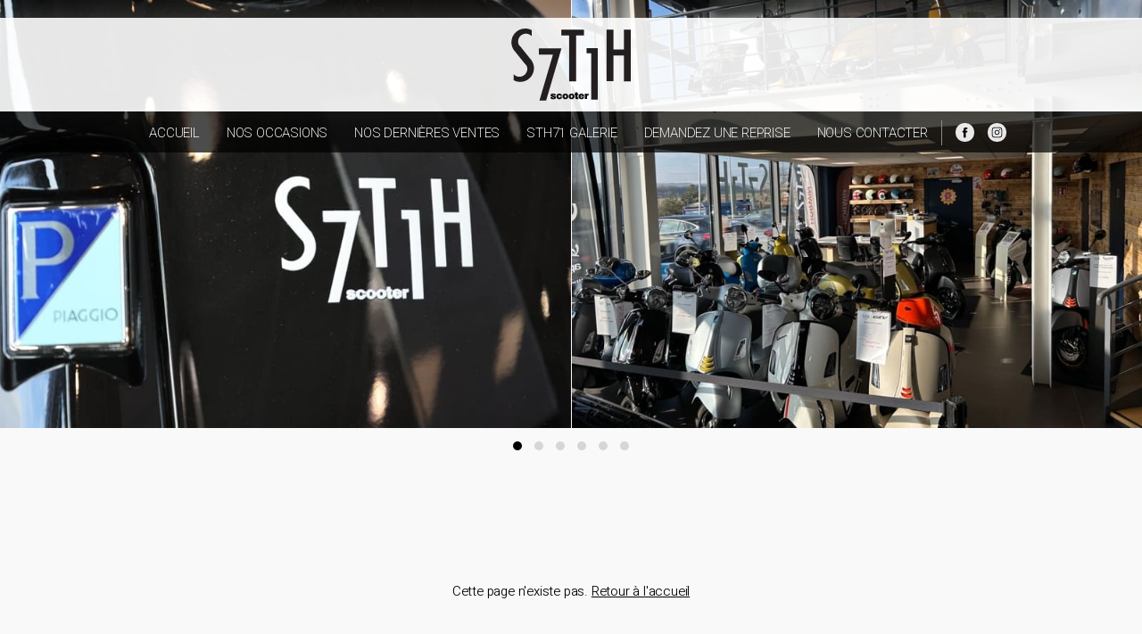

--- FILE ---
content_type: text/html;charset=UTF-8
request_url: https://sth71.lu/produkt/helm-piaggio-vespa-visor-3-0-2/
body_size: 2433
content:
<!DOCTYPE html>
<html lang="fr">
<head>
<meta name="robots" content="noindex">
<meta charset="utf-8"/>
<title>STH71 | Votre spécialiste Vespa / Accessoires & Équipements pour Scooters et Motos à Soleuvre</title>
<meta name="description" content="STH71 - Votre référence en Scooters &amp; Accessoires à Luxembourg. Large choix de pièces, équipements et protections pour tous les motards. Bénéficiez de conseils personnalisés pour tous les passionnés de 2 roues !" />
<meta name="viewport" content="width=device-width, initial-scale=1, maximum-scale=1">
<meta http-equiv="X-UA-Compatible" content="IE=edge">
<meta name="author" content="MovingCar.lu" />
<meta property="og:url"                	content="https://sth71.lu/fr/" />
<meta property="og:type"               	content="website" />
<meta property="og:site_name"          	content="sth71.lu" />
<meta property="og:title"             	content="STH71 | Votre spécialiste Vespa / Accessoires & Équipements pour Scooters et Motos à Soleuvre" />
<meta property="og:description"       	content="STH71 - Votre référence en Scooters & Accessoires à Luxembourg. Large choix de pièces, équipements et protections pour tous les motards. Bénéficiez de conseils personnalisés pour tous les passionnés de 2 roues !" />
<meta property="og:image"             	content="https://sth71.lu/webfiles/img/meta.jpg" />
<meta property="og:image:type"            content="image/jpeg" />
<link type="text/css" href="https://fonts.googleapis.com" rel="preconnect" />
<link type="text/css" href="https://fonts.gstatic.com" rel="preconnect" crossorigin="" />
<link type="text/css" href="https://fonts.googleapis.com/css2?family=Heebo:wght@100;200;300;400;500;600&amp;display=swap" rel="stylesheet" />
<link type="text/css" href="https://fonts.googleapis.com/css2?family=Teko:wght@100;200;300;400;500;600;700&amp;display=swap" rel="stylesheet" />
<link type="text/css" href="https://sth71.lu/webfiles/css/bootstrap/bootstrap-grid.min.css?3" rel="stylesheet" />
<link type="text/css" href="https://sth71.lu/webfiles/css/bootstrap/bootstrap-custom.css?3" rel="stylesheet" />
<link type="text/css" href="https://sth71.lu/webfiles/css/main.css?3" rel="stylesheet" />
<link type="text/css" href="https://sth71.lu/webfiles/css/main-custom.css?3" rel="stylesheet" />
<link type="text/css" href="https://sth71.lu/webfiles/css/header.css?3" rel="stylesheet" />
<link type="text/css" href="https://sth71.lu/webfiles/css/footer.css?3" rel="stylesheet" />
<link type="text/css" href="https://sth71.lu/webfiles/css/owlcarousel/owl.carousel.min.css?3" rel="stylesheet" />
<link type="text/css" href="https://sth71.lu/webfiles/css/owlcarousel/owl.theme.default.min.css?3" rel="stylesheet" />
<link rel="shortcut icon" href="https://sth71.lu/webfiles/img/favicon/favicon.ico?1" type="image/x-icon">
<link rel="icon" href="https://sth71.lu/webfiles/img/favicon/favicon.png?1" type="image/png">
<link rel="icon" sizes="32x32" href="https://sth71.lu/webfiles/img/favicon/favicon-32.png?1" type="image/png">
<link rel="icon" sizes="64x64" href="https://sth71.lu/webfiles/img/favicon/favicon-64.png?1" type="image/png">
<link rel="icon" sizes="96x96" href="https://sth71.lu/webfiles/img/favicon/favicon-96.png?1" type="image/png">
<link rel="icon" sizes="196x196" href="https://sth71.lu/webfiles/img/favicon/favicon-196.png?1" type="image/png">
<link rel="apple-touch-icon" sizes="152x152" href="https://sth71.lu/webfiles/img/favicon/apple-touch-icon.png?1">
<link rel="apple-touch-icon" sizes="60x60" href="https://sth71.lu/webfiles/img/favicon/apple-touch-icon-60x60.png?1">
<link rel="apple-touch-icon" sizes="76x76" href="https://sth71.lu/webfiles/img/favicon/apple-touch-icon-76x76.png?1">
<link rel="apple-touch-icon" sizes="114x114" href="https://sth71.lu/webfiles/img/favicon/apple-touch-icon-114x114.png?1">
<link rel="apple-touch-icon" sizes="120x120" href="https://sth71.lu/webfiles/img/favicon/apple-touch-icon-120x120.png?1">
<link rel="apple-touch-icon" sizes="144x144" href="https://sth71.lu/webfiles/img/favicon/apple-touch-icon-144x144.png?1">
<meta name="msapplication-TileImage" content="https://sth71.lu/webfiles/img/favicon/favicon-144.png?1">
<meta name="msapplication-TileColor" content="#FFFFFF">
<meta name="theme-color" content="#ffffff">
<script src="https://sth71.lu/webfiles/js/jquery/jquery-3.6.0.min.js?1" ></script>
<script src="https://sth71.lu/webfiles/js/main.js?1" ></script>
<script src="https://sth71.lu/webfiles/js/owlcarousel/owl.carousel.min.js?1" ></script>
</head>
<body >
<div id="site">     
    <header>

        <div class="relative">

            <div class="l_logo">

                <div class="container">
                    <div class="row">
                        <div class="col-12">
                            <div class="relative">
                                <div class="c_animated">
                                    <div class="animated-icon3"><span></span></div>
                                </div>
                            </div>
                        </div>
                    </div>
                </div>

                <div class="container-fluid container-fluid-t">
                    <div class="row">
                        <div class="col-12">
                            <a href="/"><img class="logo" src="https://sth71.lu/webfiles/img/logo_sth71.svg?1" alt="Logo STH71" /></a>
                        </div>
                    </div>
                </div>

            </div>

            <div class="ens_menu">
                <div class="container">
                    <div class="row">
                        <div class="col-12">
                            <nav class="menu menu_list">
                                <ul>
                                    <li>
                                    <a href="/fr/accueil/">Accueil</a></li><li>
                                    <a href="/fr/nos-occasions/">Nos occasions</a></li><li>
                                    <a href="/fr/nos-ventes/">Nos dernières ventes</a></li><li>
                                    <a href="/fr/galerie/">STH71 Galerie</a></li><li>
                                    <a href="/fr/reprise-de-votre-vehicule/">Demandez une reprise</a></li><li>
                                    <a href="/fr/nous-contacter/">Nous contacter</a></li><li>
                                    <a target="_blank" href="https://www.facebook.com/profile.php?id=100068597325359"><img class="fb" src="https://sth71.lu/webfiles/img/markers/IonSocialFacebook.svg?1" alt="Facebook" /><span>Facebook</span></a><a target="_blank" href="https://www.instagram.com/sth71_scooter/"><img class="fb" src="https://sth71.lu/webfiles/img/markers/PhInstagramLogoLight.svg?1" alt="Instagram" /><span>Instagram</span></a></li>   
                                </ul>
                            </nav>
                        </div>
                    </div>
                </div>
            </div>



        </div>

        <div class="slides">
            <div class="owl-carousel owl-theme">
                                    <div class="item"><img src="https://sth71.lu/webfiles/img/album/showroom-sth71-2.jpg?1" alt=""></div>
                                    <div class="item"><img src="https://sth71.lu/webfiles/img/album/showroom-sth71-5.jpg?1" alt=""></div>
                                    <div class="item"><img src="https://sth71.lu/webfiles/img/album/showroom-sth71-12.jpg?1" alt=""></div>
                                    <div class="item"><img src="https://sth71.lu/webfiles/img/album/showroom-sth71-7.jpg?1" alt=""></div>
                                    <div class="item"><img src="https://sth71.lu/webfiles/img/album/showroom-sth71-11.jpg?1" alt=""></div>
                                    <div class="item"><img src="https://sth71.lu/webfiles/img/album/showroom-sth71-10.jpg?1" alt=""></div>
                                    <div class="item"><img src="https://sth71.lu/webfiles/img/album/showroom-sth71-3.jpg?1" alt=""></div>
                                    <div class="item"><img src="https://sth71.lu/webfiles/img/album/showroom-sth71-4.jpg?1" alt=""></div>
                                    <div class="item"><img src="https://sth71.lu/webfiles/img/album/showroom-sth71-6.jpg?1" alt=""></div>
                                    <div class="item"><img src="https://sth71.lu/webfiles/img/album/showroom-sth71-9.jpg?1" alt=""></div>
                                    <div class="item"><img src="https://sth71.lu/webfiles/img/album/showroom-sth71-8.jpg?1" alt=""></div>
                            </div>
        </div>
    

    </header>

    

    <div class="main_c"><section class="page_inconnue">
    <div class="container">
        <div class="row">
            <div class="col-12">
                <p>Cette page n'existe pas. <a href="/fr/" class="inverse">Retour à l'accueil</a></p>
            </div>
        </div>
    <div>
</section>
    </div>

    <footer>
       
                    <div class="container-fluid container-fluid-b">
                <div class="row">
                    <div class="col-12">
                        <a href="/"><img class="logo" src="https://sth71.lu/webfiles/img/logo_sth71.svg?1" alt="Logo STH71" /></a>
                    </div>
                </div>
            </div>
        

        <div class="container-fluid">

            <div class="row ">

                <div class="col-12 col-md-6 bg_f">
                </div>

                <div class="col-12 col-md-6 col-infos">

                    <div class="row">

                        <div class="col-12">
                            <h3>Nous contacter</h3>
                            <ul>
                                <li><span class="b">STH71</span></li>
                                <li>6a, Um Woeller</li>
                                <li>L-4410 Soleuvre - Luxembourg</li>
                                <li>---</li>
                                <li><span class="b">Tel</span> : <a href="tel:+352262768">(+352) 26 27 68</a></li>
                                                                <li><span class="b">E-mail</span> : <span class="ml_inverse">ul.le<!-- @def.fr -->pa@of<!-- 123@abc -->ni</span></li>
                            </ul>
                        </div>

                        <div class="col-12">
                            <h3>Nos horaires d'ouverture</h3>
                            <ul>
                                <li>Mardi au vendredi de 9h00 à 12h00 et 13h30 à 18h30</li>
                                <li>Samedi de 9h30 à 12h00 et 13h30 à 18h00</li>
                                <li>Lundi - fermé</li>
                            </ul>
                        </div>

                        <div class="col-12">
                            <h3><span>Suivez-nous</span></h3>
                            <ul class="suivez_nous">
                                <li class="facebook"><a target="_blank" href="https://www.facebook.com/profile.php?id=100068597325359"><img src="https://sth71.lu/webfiles/img/markers/IonSocialFacebook.svg?1" alt="Facebook STH71" /></a></li>
                            </ul>
                        </div>

                    </div>
                    
                </div>


                <style>
                    footer .bg_f{
                        background-image: url('https://sth71.lu/webfiles/img/showroom-sth71.jpg?1');
                    }
                </style>

            </div>
        </div>

        <!--
        <div class="glob_droits">
            <div class="container">
                <div class="row">
                    <div class="col">
                            <p>© <a href="/fr/">STH71</a> <span class="sp">|</span> Tous droits réservés 2026</p>
                    </div>
                </div>
            </div>
        </div>
        -->

    </footer>

    <div id="go-top" class="pointer_hover"><img src="https://sth71.lu/webfiles/img/markers/IcRoundKeyboardArrowUp.svg?1" alt="" /></div>
    <div id="url_base" class="hidden">https://sth71.lu/fr/</div> 
    <div id="url_lang" class="hidden">fr</div>
    <div id="url_page" class="hidden">odukt/</div>
    <div id="url_page_no_trad" class="hidden"></div>
    <div id="captcha_public" class="hidden">6LcLKQErAAAAABQTbab6frRqGCGi96R8bShXpA7e</div>
    
</div>

</body>
</html>

--- FILE ---
content_type: text/css
request_url: https://sth71.lu/webfiles/css/main.css?3
body_size: 1704
content:
body {
  background-color: #f9f9f9;
  font-style: normal;
  line-height: normal;
}
* {
  -webkit-box-sizing: border-box;
  -moz-box-sizing: border-box;
  box-sizing: border-box;
}
body, input, textarea, select, button{
  font-family: 'Heebo', Verdana, Arial, Helvetica, sans-serif;
  font-size: 15px;
  font-weight: 300;
  line-height: 28px;
  letter-spacing: -0.2px;
}
body, a, a:hover, input, select, textarea{
  color: #000000;
}
a{
  text-decoration: none;
}
a:hover{
  text-decoration: underline;
}
a.inverse, .inverse{
  text-decoration: underline;
}
a.inverse:hover, .inverse:hover{
  text-decoration: none;
}
.inverse:hover{
  cursor: pointer;
}
body, div, p, ul, li, dl, dt, dd{
  margin: 0;
  padding: 0;
}
ul{
  list-style-type: none;
}
img{
  vertical-align: top;
}

h1, h2, h3, h4, h5, h6 {
  font-weight: unset;
  font-size: unset;
  margin: 0;
  padding: 0;
}
h1 a, h2 a, h3 a, h4 a, h5 a, h6 a {
  color: unset;
}

/**********/

.clear {
  clear: both;
}
.b{
  font-weight: 400;
}
.bold{
  font-weight: bold;
}
.hidden{
  display: none;
}
.pointer_hover{
  cursor: pointer;
}
.relative{
  position: relative;
}
.absolute{
  position: absolute;
  top: 0;
  left: 0;
  width: 100%;
}
.ancre{
  position: absolute;
  top: -40px;
  left: 0;
}
.ml_inverse{
  unicode-bidi: bidi-override;
  direction: rtl;
}

/** Responsive *****************************************/

.contenu_input{
  padding: 0 0 16px 0;
}
.contenu_input input.input_c, .contenu_input textarea.input_c, .contenu_input select.input_c, .contenu_input button.input_c  {
  background-color: unset;
  padding: 5px 10px;
  border: none;
  border: 1px solid #ffffff;
  border-bottom: 1px solid #aeaeae;
  border-left-width: 2px;
  background-color: #ffffff;
  height: 50px;
  width: 100%;
  box-shadow: none;
  -webkit-appearance:none;
  -moz-appearance:none;
  appearance:none;
}
.contenu_input .txt_textarea{
  padding-left: 10px;
  padding-bottom: 5px;
  padding-top: 10px;
}
.contenu_input textarea.input_c{
  border: 1px solid #ffffff;
  border-bottom: 1px solid #999999;
  background-color: #ffffff;
}
.contenu_input select.input_c{
  background-position: right 12px center;
  background-repeat: no-repeat;
  background-size: 10px 10px;
}
.contenu_input input.input_c:focus, .contenu_input textarea.input_c:focus, .contenu_input select.input_c:focus {
  box-shadow: none;
  outline: none;
}

.contenu_input input.input_c:focus, .contenu_input textarea.input_c:focus{
  /*border-left: 3px solid #ff1212;*/
  border-bottom: 1px solid #000000;
}
.contenu_input input.input_c:read-only{
  border-color: #f9f9f9;
  border-bottom: 1px solid #aeaeae;
  background-color: #f9f9f9;
}
.contenu_input input.input_c:read-only:focus{
  border-left: 2px solid #ffffff;
}
.contenu_input input.input_c:-moz-read-only{
  border: 1px solid #ebebeb;
  background: #f8f9fa;
}
.contenu_input button.input_s {
  background-color: #000000;
  color: #ffffff;
  border: none;
  height: 50px;
  -webkit-transition: all 0.3s;
  -o-transition: all 0.3s;
  transition: all 0.3s;
}
.contenu_input button.input_s {
  height: 40px;
  padding-left: 30px;
  padding-right: 30px;
  float: right;
  width: unset;
}
.contenu_input button.input_s:hover{
  cursor: pointer;
  background-color: #ff980d;
}
.contenu_input input::placeholder, .contenu_input textarea::placeholder {
  color:#000000;
}
.contenu_input textarea.input_c{
  height: 150px;
  vertical-align: top;
}

/** Captcha *****************************************/

.grecaptcha-badge { 
  visibility: hidden;
}

/** Top *****************************************/

#go-top {
  position: fixed;
  bottom: 50px;
  right: 30px;
  z-index: 600;
  background:#000000;
  height: 50px;
  width: 50px;
  line-height: 50px;
  text-align: center;
  display: none;
  border: 1px solid #63635f;
  -moz-border-radius: 50px;
  -webkit-border-radius: 50px;
  border-radius: 50px;
  -webkit-transition:all 0.3s ease;
  -moz-transition:all 0.3s ease;
  -ms-transition:all 0.3s ease;
  transition:all 0.3s ease;
  color: #ffffff;
}
#go-top img{
  filter: brightness(0) saturate(100%) invert(85%) sepia(0%) saturate(7407%) hue-rotate(71deg) brightness(115%) contrast(103%);
  -webkit-filter: brightness(0) saturate(100%) invert(85%) sepia(0%) saturate(7407%) hue-rotate(71deg) brightness(115%) contrast(103%);
  -moz-filter: brightness(0) saturate(100%) invert(85%) sepia(0%) saturate(7407%) hue-rotate(71deg) brightness(115%) contrast(103%);
  vertical-align: middle;
  max-width: 25px;
  padding-bottom: 4px;
}

/**********/

button:focus{
  outline: none;
}
select:hover{
  cursor: pointer;
}

/**********/

.alert {
  position: relative;
  border: 1px solid transparent;
  padding: 20px 20px;
  margin-bottom: 30px;
  border-color: #ff1212;
  -moz-border-radius: 4px;
  -webkit-border-radius: 4px;
  border-radius: 4px;
}
.alert-success {
  border: 1px solid #09682e;
  background-color: #f4f5f5;
}
.badge_vendu{
  background-color: #d72727;
}
.badge_reserve{
  background-color: #39adc6;
}

/** Menu Hamburger *****************************************/

.c_animated{
  position: absolute;
  top: 0;
  right: 0;
  height: 42px;
  width: 50px;
  padding: 10px;
  display: none;
}
.animated-icon3 {
  position: relative;
  display: block;
  height: 22px;
  cursor: pointer;
}
.animated-icon3 span, .animated-icon3 span::before, .animated-icon3 span::after{
  position: absolute;
  top: 10px;
  left: 0;
  width: 100%;
  height: 2px;
  border-radius: 9px;
  opacity: 1;
  -webkit-transform: rotate(0deg);
  -moz-transform: rotate(0deg);
  -o-transform: rotate(0deg);
  transform: rotate(0deg);
  -webkit-transition: .25s ease-in-out;
  -moz-transition: .25s ease-in-out;
  -o-transition: .25s ease-in-out;
  transition: .25s ease-in-out;
  -webkit-transform-origin: left center;
  -moz-transform-origin: left center;
  -o-transform-origin: left center;
  transform-origin: left center;
}
.animated-icon3 span::before{
  content: "";
  top: -10px;
}
.animated-icon3 span::after{
  content: "";
  top: 10px;
}
.animated-icon3.open_menu span{
  background-color: transparent;
}
.animated-icon3.open_menu span::before{
  content: "";
  -webkit-transform: rotate(45deg);
  -moz-transform: rotate(45deg);
  -o-transform: rotate(45deg);
  transform: rotate(45deg);
  top: -10px;
  left: 5px;
}
.animated-icon3.open_menu span::after{
  content: "";
  -webkit-transform: rotate(-45deg);
  -moz-transform: rotate(-45deg);
  -o-transform: rotate(-45deg);
  transform: rotate(-45deg);
  top: 11px;
  left: 5px;
}

@media (max-width: 991px){
  header .c_animated{
    display: block;
    top: 15px;
    right: -10px;
  }
  .animated-icon3 span, .animated-icon3 span::before, .animated-icon3 span::after{
    background-color: #000000;
  }
}
@media (max-width: 575px){
  header .c_animated{
    top: 9px;
  }
}

/**********************************************************/

--- FILE ---
content_type: text/css
request_url: https://sth71.lu/webfiles/css/main-custom.css?3
body_size: 953
content:
#site{
  animation: fadein 0.8s;
  -moz-animation: fadein 0.8s;
  -webkit-animation: fadein 0.8s;
  -o-animation: fadein 0.8s;
}
#site .main_c{
  padding-top: 40px;
  padding-bottom: 100px;
  -webkit-transition:all 0.5s ease;
  -moz-transition:all 0.5s ease;
  -ms-transition:all 0.5s ease;
  transition:all 0.5s ease;
}
#site .main_c #form_c{
  position: absolute;
  top: -20px;
  left: 0;
}
section.page_inconnue, section.aucun_resultat{
  padding: 90px 0 300px 0;
  text-align: center;
}
.ligne {
  height: 1px;
  background-color: #ff1212;
  margin-top: 40px;
  margin-bottom: 40px;
  width: 20%;
}
.conditions_utilisation{
  /*
  font-size: 15px;
  line-height: 22px;
  */
  padding-top: 10px;
  padding-bottom: 15px;
  font-size: 13px;
  line-height: 20px;

}
#site .main_c .ancre_form{
  position: absolute;
  top: -30px;
}

#site .main_c h1, #site .main_c h2{
  letter-spacing: 0;
  font-weight: 400;
  font-size: 30px;
  line-height: 35px;
  margin-bottom: 30px;
  padding-left: 20px;
  position: relative;
  text-transform: uppercase;
  font-family: 'Teko', Verdana, Arial, Helvetica, sans-serif;
  -webkit-transition:all 0.5s ease;
  -moz-transition:all 0.5s ease;
  -ms-transition:all 0.5s ease;
  transition:all 0.5s ease;
} 
#site .main_c h1::after, #site .main_c h2::after {
  position: absolute;
  content: "";
  left: 0;
  top: -6px;
  height: 32px;
  width: 3px;
  background-color: #ff980d;
}



/*
#site .main_c h1::after, #site .main_c h2::after {
  position: absolute;
  content: "";
  left: 20px;
  bottom: 0;
  height: 1px;
  width: calc(100% - 20px);
  background-color: #d6d6d6;
}
*/

/*
section.map iframe{
  height: 450px;
  width: 100%;
  background-color: #ffffff;
  border-top: 1px solid #f0f0f0;
  margin: 0;
  padding: 0;
  vertical-align: top;
}
*/

/** Responsive *****************************************/

@media (min-width: 992px){
  header nav {
    display: block !important;
  }
}
@media (max-width: 991px){
  #site .main_c {
    padding-top: 30px;
  }
  header .container{
    max-width: none;
  }
}
@media (max-width: 767px){
  #site .main_c .ligne {
    width: 60%;
  }

  #site .main_c h1, #site .main_c h2{
    font-size: 32px;
    line-height: 30px;
    margin-bottom: 35px;
  } 

}
@media (max-width: 575px){
  #go-top{
    bottom: 35px;
    right: 15px;
    height: 45px;
    width: 45px;
    line-height: 45px;
  }
  section.page_inconnue, section.aucun_resultat{
    padding: 70px 0 200px 0;
  }


  #site .main_c h1, #site .main_c h2{
    font-size: 25px;
    line-height: 30px;
    margin-bottom: 30px;
  } 

  header .slides .owl-theme .owl-dots .owl-dot span {
    width: 5px;
    height: 5px;
    margin: 5px 5px;
  }
  #site .main_c{
    padding-bottom: 65px;
  }

}

/*******************************************/

@keyframes fadein {
  from {
      opacity:0;
  }
  to {
      opacity:1;
  }
}
@-moz-keyframes fadein { /* sur Firefox */
  from {
      opacity:0;
  }
  to {
      opacity:1;
  }
}
@-webkit-keyframes fadein { /* sur Safari et Chrome */
  from {
      opacity:0;
  }
  to {
      opacity:1;
  }
}
@-o-keyframes fadein { /* sur Opera */
  from {
      opacity:0;
  }
  to {
      opacity: 1;
  }
}

--- FILE ---
content_type: text/css
request_url: https://sth71.lu/webfiles/css/header.css?3
body_size: 893
content:

header, header .l_logo .container-fluid-t .logo{
  -webkit-transition:all 0.5s ease;
  -moz-transition:all 0.5s ease;
  -ms-transition:all 0.5s ease;
  transition:all 0.5s ease;
}

header .l_logo{
  position: absolute;
  top: 20px;
  left: 0;
  width: 100%;
  z-index: 2;
}

header .l_logo .container-fluid-t{
  background-color: rgba(255, 255, 255, 0.9);
  box-shadow: 0 0 30px 1px rgb(255 255 255 / 20%);
  padding-top: 12px;
  padding-bottom: 12px;
  text-align: center;
}
header .l_logo .container-fluid-t .logo{
  max-height: 81px;
}

/***************/
.diapo img{
  max-width: 100%;

}

.ens_menu{
  position: absolute;
  width: 100%;
  top: 125px;
  left: 0;
  padding-top: 10px;
  padding-bottom: 8px;
  background-color: rgba(0, 0, 0, 0.7);
  text-align: center;
  z-index: 2;
}
nav.menu{
  text-transform: uppercase;
  font-weight: 200;
}
nav.menu ul li{
  display: inline-block;
  position: relative;
}
nav.menu ul li:last-child{
  border-left: 1px solid #8b8b8b;
}
nav.menu ul li a{
  display: inline-block;
  padding-left: 15px;
  padding-right: 15px;
  -webkit-transition:all 0.5s ease;
  -moz-transition:all 0.5s ease;
  -ms-transition:all 0.5s ease;
  transition:all 0.5s ease;
  color: #ffffff;
}
nav.menu ul li:last-child a{
  padding-left: 0;
  padding-right: 0;
  margin-left: 15px;
}

nav.menu ul li a:hover{
  color: #ff980d;
  text-decoration: none;
}

nav.menu ul li img.fb{
  background-color: rgba(255, 255, 255, 0.9);
  border-radius: 100px;
  max-height: 21px;
  padding: 3px;
  margin-top: 3px;
}


@media (min-width: 992px){
  nav.menu{
    display: block !important;
  }
  nav.menu_list span{
    display: none;
  }
}

@media (max-width: 991px){

  header .l_logo{
    position: relative;
    top: unset;
    left: unset;
    width: unset;
  }
  header .l_logo .container-fluid-t{
    background-color: #ffffff;
  }
  header .l_logo .container-fluid-t .logo{
    max-height: 49px;
  }

  .ens_menu{
    position: relative;
    width: unset;
    top: unset;
    left: unset;
    text-align: left;
    padding-top: 0px;
    padding-bottom: 0px;
    background-color: #ffffff;
  }


  nav.menu_list{
    display: none;
    width: 100%;
    border-bottom: none;
    padding-top: 0;
    padding-bottom: 0;
    font-size: 15px;
    border-top: 1px solid #e5e5e5;
    font-weight: 300;
  }
  nav.menu_list ul{
    padding-left: 0;
    text-align: left;
  }
  nav.menu_list ul li{
    display: block;
    margin-right: 0;
    padding-left: 0;
    padding-right: 0;
  }
  nav.menu_list ul li:last-child{
    border-left: unset;
  }
  nav.menu_list ul li::after{
    content: unset;
  }
  nav.menu_list ul li a{
    display: block;
    border-bottom: 1px solid #e5e5e5;
    padding-left: 15px;
    padding-right: 15px;
    padding-top: 2px;
    background: #ffffff;
    line-height: 44px;
    color: #000000;
  }
  nav.menu_list ul li:first-child a{
    padding-left: 15px;
  }
  nav.menu_list ul li img.fb{
    background-color: #e5e5e5;
    margin-top: 10px;
  }

  nav.menu_list span{
    padding-left: 10px;
  }
  

  .ens_menu .row>* {
    padding-left: 0;
    padding-right: 0;
  }

  nav.menu ul li:last-child a{
    margin-left: 0;
    padding-left: 15px;
  }

}
@media (max-width: 575px){

  header .l_logo .container-fluid-t{
    padding-top: 10px;
    padding-bottom: 10px;
  }
  header .l_logo .container-fluid-t .logo{
    max-height: 40px;
  }
}



--- FILE ---
content_type: text/css
request_url: https://sth71.lu/webfiles/css/footer.css?3
body_size: 807
content:
footer, footer .container-fluid-b .logo{
  -webkit-transition:all 0.5s ease;
  -moz-transition:all 0.5s ease;
  -ms-transition:all 0.5s ease;
  transition:all 0.5s ease;
}
footer{
  position: relative;
  background-color: #000000;
  line-height: 20px;
}
footer, footer a, footer a:hover{
  color: #e2e2e2;
}

footer .container-fluid-b{
  background-color: #ffffff;
  padding-top: 12px;
  padding-bottom: 12px;
  text-align: center;
  border-top: 1px solid #e5e5e5;
}
footer .container-fluid-b .logo{
  max-height: 64px;
}

footer .bg_f{
  background-position: center;
  background-repeat: no-repeat;
  background-size: cover;
}
footer .col-infos{
  padding-top: 0;
  padding-bottom: 25px;
  padding-left: 30px;
}








footer h3{
  color: #ffffff;
  position: relative;
  font-size: 22px;
  letter-spacing: 0;
  text-transform: uppercase;
  font-weight: 400;
  margin-bottom: 12px;
  padding-top: 25px;
  line-height: 28px;
  display: inline-block;
  font-family: 'Teko', Verdana, Arial, Helvetica, sans-serif;
}
footer h3::before{
  position: absolute;
  content: "";
  left: 0;
  bottom: 3px;
  height: 1px;
  width: 100%;
  background-color: #ff980d;
}

footer ul li{
  padding-bottom: 4px;
}
footer ul li span.b{
  font-weight: 400;
}

footer ul.suivez_nous li {
  padding-right: 12px;
  display: inline-block;
  padding-bottom: 0;
}
footer ul.suivez_nous li a {
  display: block;
  background-color: rgba(255, 255, 255, 0.8);
  border-radius: 100px;
  width: 42px;
  height: 42px;
  text-align: center;
  -webkit-transition: all 0.3s;
  -o-transition: all 0.3s;
  transition: all 0.3s;
}
/*
footer ul.suivez_nous li a:hover {
  background-color: rgba(255, 255, 255, 1);
}*/
footer ul.suivez_nous li.facebook a:hover {
  background-color: #1b74e4;
}

footer ul.suivez_nous li.instagram img {
  max-width: 26px;
  padding-top: 8px;
}
footer ul.suivez_nous li.facebook img {
  max-width: 24px;
  padding-top: 9px;
}


/*
footer .glob_droits{
  position: relative;
  z-index: 2;
  background-color: #000000;
  padding-top: 15px;
  padding-bottom: 15px;
  border-top: 1px solid #363636;
}
*/

/** Responsive *****************************************/

@media (max-width: 991px){
}
@media (max-width: 767px){
  footer .col-infos{
    padding-left: calc(var(--bs-gutter-x)/ 2);
  }
  footer .bg_f{
    height: 300px;
  }
}
@media (max-width: 575px){
  footer .container-fluid-b{
    padding-top: 15px;
    padding-bottom: 15px;
  }
  footer .container-fluid-b .logo{
    max-height: 25px;
  }
}

--- FILE ---
content_type: image/svg+xml
request_url: https://sth71.lu/webfiles/img/logo_sth71.svg?1
body_size: 3514
content:
<svg version="1.2" xmlns="http://www.w3.org/2000/svg" viewBox="0 0 296 179" width="296" height="179">
	<title>sth71 scooter_BW_vector copie</title>
	<defs>
		<clipPath clipPathUnits="userSpaceOnUse" id="cp1">
			<path d="m-119 278.95h566.93v-377.95h-566.93z"/>
		</clipPath>
	</defs>
	<style>
		.s0 { fill: #110f0d } 
		.s1 { fill: #231f20 } 
	</style>
	<g id="g8">
		<g id="g10">
		</g>
		<g id="g12">
			<g id="Clip-Path: g14" clip-path="url(#cp1)">
				<g id="g14">
					<path id="path20" class="s0" d="m110.7 170.7q0 1.8-1.5 3.2-1.5 1.4-5.3 1.4-7 0-7-5h5.1q0 0.1 0 0.2 0 1.6 2 1.6 1.5 0 1.5-1 0-0.6-2.1-1.1-3-0.8-4-1.3-2.1-1.1-2.1-3 0-2.4 2-3.6 1.6-0.9 4.3-0.9 6.8 0 6.9 4.5h-5q0-0.1 0-0.3 0.1-0.6-0.5-1-0.5-0.2-1.1-0.2-1.5 0-1.5 0.8 0 0.2 0 0.4 0.2 0.2 0.7 0.4 1.5 0.4 4.5 1.3 1.6 0.6 2.3 1.2 0.8 0.8 0.8 2.4z"/>
					<path id="path22" class="s0" d="m125.9 169q-0.1 2.9-2.1 4.6-1.9 1.7-4.7 1.7-3.2 0-5.3-1.9-2.2-1.9-2.2-5.1 0-3.2 2-5.1 2-2 5.3-2 2.8 0 4.7 1.4 2.1 1.7 2.2 4.4h-5q0-0.9-0.6-1.5-0.5-0.6-1.4-0.6-1.1 0-1.7 1.1-0.4 0.9-0.4 2.1 0 1.3 0.4 2.2 0.6 1.1 1.8 1.1 0.9 0 1.4-0.8 0.5-0.6 0.6-1.6z"/>
					<path id="path24" class="s0" d="m141.2 168.3q0 3.1-2 5-2.1 1.9-5.2 1.9-3.2 0-5.3-1.9-2-1.9-2-5.1 0-3.2 2-5.1 2.1-1.9 5.2-1.9 3.3 0 5.3 2 2 1.9 2 5.1zm-5-0.1q0-1.3-0.5-2.1-0.6-1.1-1.8-1.1-1.1 0-1.7 1.1-0.5 0.9-0.5 2.1 0 1.3 0.5 2.1 0.6 1.1 1.7 1.1 1.2 0 1.8-1 0.5-0.9 0.5-2.2z"/>
					<path id="path26" class="s0" d="m156.7 168.3q0 3.1-2.1 5-2.1 1.9-5.2 1.9-3.2 0-5.2-1.9-2.1-1.9-2.1-5.1 0-3.2 2-5.1 2.1-1.9 5.3-1.9 3.2 0 5.2 2 2.1 1.9 2.1 5.1zm-5.1-0.1q0-1.3-0.5-2.1-0.6-1.1-1.7-1.1-1.2 0-1.8 1.1-0.4 0.9-0.4 2.1 0 1.3 0.4 2.1 0.6 1.1 1.8 1.1 1.1 0 1.7-1 0.5-0.9 0.5-2.2z"/>
					<path id="path28" class="s0" d="m165.9 164.7h-2.1v5.2q0 1.1 1 1.1 0.6 0 1.1-0.3v4q-1.5 0.5-3.5 0.5-4 0-4-4.1v-6.3h-1.5v-3.2h1.4v-3.4h5.5v3.4h2.1z"/>
					<path id="path30" class="s0" d="m180.7 168.7q0 0.3 0 0.5h-9.2q0 1 0.5 1.8 0.6 0.8 1.6 0.8 0.7 0 1.2-0.5 0.6-0.4 0.7-1l5 0.1q-0.6 2.3-2.6 3.6-1.8 1.2-4.2 1.2-3.2 0-5.2-1.8-2.1-1.9-2.1-5 0-3.2 2.1-5.2 2-2 5.2-2 3.2 0 5.2 2.2 1.8 2.1 1.8 5.3zm-5-1.9q0-0.9-0.6-1.5-0.6-0.7-1.5-0.7-1.6 0-2.1 2.2z"/>
					<path id="path32" class="s0" d="m191.6 166.1q-0.8-0.3-1.5-0.3-2.7 0-2.7 3.6v5.4h-5.5v-13.2h5.4v1.7q1.5-1.9 3.3-1.9 0.5 0 1 0.2z"/>
					<path id="path34" class="s1" d="m107.8 49.3v0.1q-14.8 0-29.6 0c-2.8 0-5.6-0.1-8.3 0-1.6 0-1.7 0.2-1.7 1.7q0 6.1 0 12.2c0 0.4 0.1 0.9 0.1 1.5q0.9 0.1 1.7 0.1h33.2l-33.3 113.4h16.5l37.9-129z"/>
					<path id="path36" class="s1" d="m124 2.9v14.4h19.3v113.4h17.3v-113.4h19.5v-14.4z"/>
					<path id="path38" class="s1" d="m186.5 48.5v13h11.4v114.8h16.2v-114.8-3.2-9.8z"/>
					<path id="path40" class="s1" d="m278.9 2.9v49.1h-25.9v-49.1h-17.1v127.5h17.1v-63.8h25.9v64.1h17.2v-127.8z"/>
					<path id="path42" class="s1" d="m52.2 82.1c-0.4-0.6-0.7-1.3-1.1-2q0-0.1-0.1-0.3l-0.9-1.1q-1.2-1.7-2.7-3.3l-23.8-29.7q-0.7-0.7-1.4-1.5c-0.7-0.7-1.3-1.5-2-2.2-0.3-0.3-0.6-0.6-0.9-0.9l-0.4-0.5c-1.2-2.6-1.9-5.4-1.9-8.4 0-10.8 8.7-19.5 19.5-19.5 5.7 0 10.8 2.5 14.4 6.4v-14.9c-4.9-2.7-10.5-4.2-16.4-4.2-18.8 0-34 15.2-34 34 0 5.8 1.5 11.3 4.1 16.1h-0.1q0.6 1 1.2 2 0 0.2 0.1 0.3l0.9 1.1q1.2 1.8 2.7 3.3l24.5 30.6c0.6 0.6 1.1 1.2 1.7 1.8q0.9 0.9 1.8 1.9 0 0.1 0 0.1 0 0 0.1 0 0 0 0 0 0.1 0.1 0.1 0.2 0 0 0.1 0 0 0.1 0 0.1 0 0 0 0 0.1 0 0.1 0.2h0.1c1.2 2.5 1.9 5.4 1.9 8.4 0 10.7-8.7 19.4-19.5 19.4-5.7 0-10.8-2.4-14.4-6.4v14.9c4.9 2.7 10.5 4.2 16.4 4.2 18.8 0 34-15.2 34-33.9 0-5.8-1.5-11.3-4.1-16.1q0 0 0-0.1z"/>
				</g>
			</g>
		</g>
	</g>
</svg>